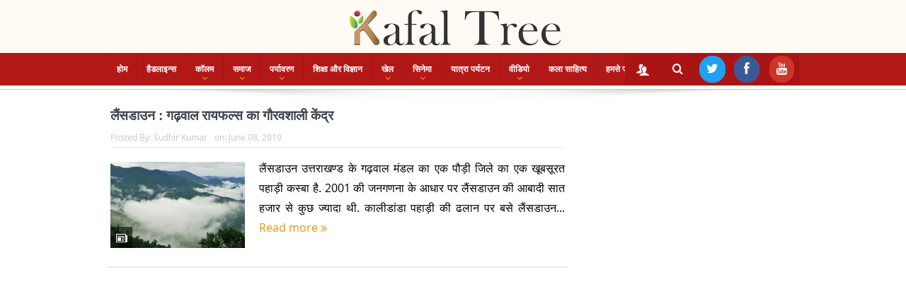

--- FILE ---
content_type: text/html; charset=utf-8
request_url: https://www.google.com/recaptcha/api2/aframe
body_size: 267
content:
<!DOCTYPE HTML><html><head><meta http-equiv="content-type" content="text/html; charset=UTF-8"></head><body><script nonce="udyAh_aFKpJt3kyQBJNFZQ">/** Anti-fraud and anti-abuse applications only. See google.com/recaptcha */ try{var clients={'sodar':'https://pagead2.googlesyndication.com/pagead/sodar?'};window.addEventListener("message",function(a){try{if(a.source===window.parent){var b=JSON.parse(a.data);var c=clients[b['id']];if(c){var d=document.createElement('img');d.src=c+b['params']+'&rc='+(localStorage.getItem("rc::a")?sessionStorage.getItem("rc::b"):"");window.document.body.appendChild(d);sessionStorage.setItem("rc::e",parseInt(sessionStorage.getItem("rc::e")||0)+1);localStorage.setItem("rc::h",'1769109391305');}}}catch(b){}});window.parent.postMessage("_grecaptcha_ready", "*");}catch(b){}</script></body></html>